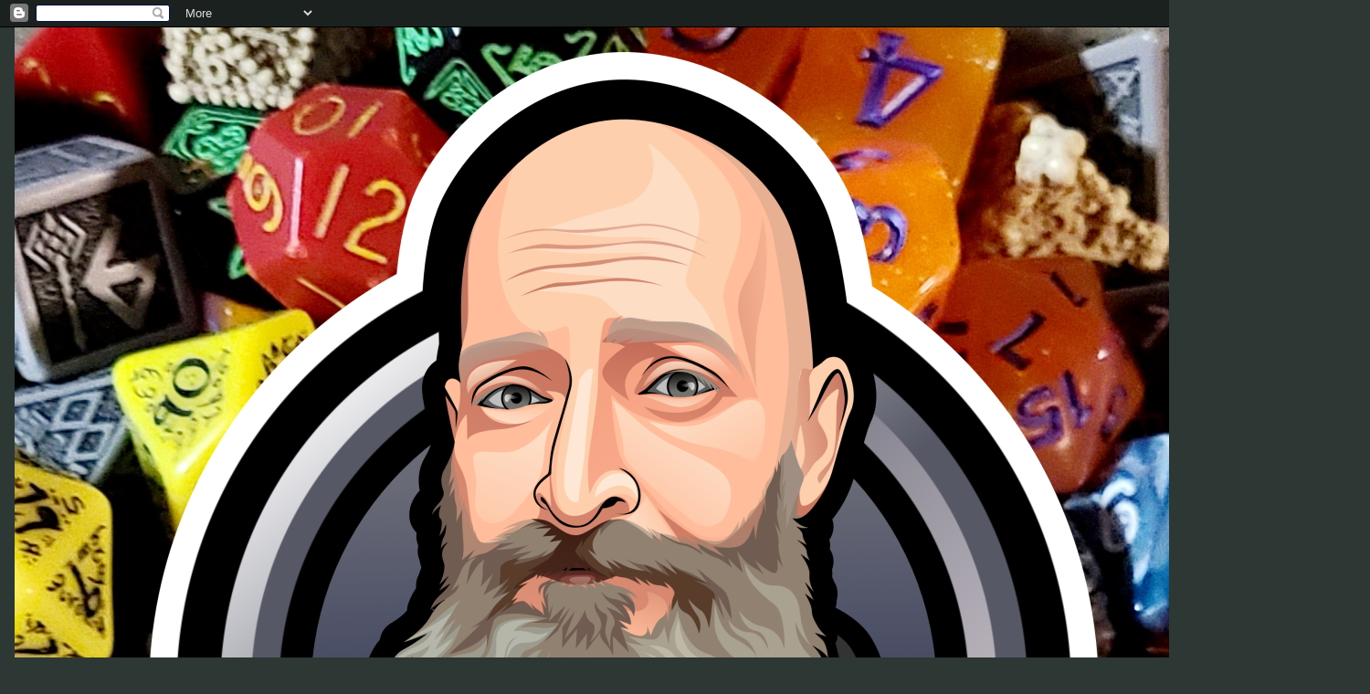

--- FILE ---
content_type: text/javascript; charset=UTF-8
request_url: http://www.flagrantnerd.com/2013/12/been-little-busy.html?action=getFeed&widgetId=Feed4&widgetType=Feed&responseType=js&xssi_token=AOuZoY4JpDNUjC7-rmW6U3ZMNv_mbDiTpA%3A1766589001291
body_size: 825
content:
try {
_WidgetManager._HandleControllerResult('Feed4', 'getFeed',{'status': 'ok', 'feed': {'entries': [{'title': 'Get New Familiars \x26 Save The Yuletide Season With These 5E Compatible RPGs', 'link': 'https://www.belloflostsouls.net/2025/12/get-new-familiars-save-the-yuletide-season-with-these-5e-compatible-rpgs.html', 'publishedDate': '2025-12-24T05:00:00.000-08:00', 'author': 'Meaghan Colleran'}, {'title': '\u2018Pathfinder Remaster: Gatewalkers\u2019 \u2013 Brings Back Magical Amnesia And More \nWith Updates', 'link': 'https://www.belloflostsouls.net/2025/12/pathfinder-remaster-gatewalkers-brings-back-magical-amnesia-and-more-with-updates.html', 'publishedDate': '2025-12-23T13:11:48.000-08:00', 'author': 'J.R. Zambrano'}, {'title': 'RPG: The Classic \u2018Fighting Fantasy\u2019 Books Are Back For More With 8 Days \nLeft On Kickstarter', 'link': 'https://www.belloflostsouls.net/2025/12/rpg-the-classic-fighting-fantasy-books-are-back-for-more-with-8-days-left-on-kickstarter.html', 'publishedDate': '2025-12-23T12:42:51.000-08:00', 'author': 'J.R. Zambrano'}, {'title': 'Marvel: Crisis Protocol Needs To Add These Five Villains', 'link': 'https://www.belloflostsouls.net/2025/12/marvel-crisis-protocol-needs-to-add-these-five-villains.html', 'publishedDate': '2025-12-23T11:00:23.000-08:00', 'author': 'Adam Harrison'}, {'title': 'D\x26D: Bring Down The House \u2013 Five Showstopping Spells That Will Win The \nEncounter', 'link': 'https://www.belloflostsouls.net/2025/12/dd-bring-down-the-house-five-showstopping-spells-that-will-win-the-encounter.html', 'publishedDate': '2025-12-23T10:00:00.000-08:00', 'author': 'J.R. Zambrano'}], 'title': 'Bell of Lost Souls'}});
} catch (e) {
  if (typeof log != 'undefined') {
    log('HandleControllerResult failed: ' + e);
  }
}


--- FILE ---
content_type: text/javascript; charset=UTF-8
request_url: http://www.flagrantnerd.com/2013/12/been-little-busy.html?action=getFeed&widgetId=Feed3&widgetType=Feed&responseType=js&xssi_token=AOuZoY4JpDNUjC7-rmW6U3ZMNv_mbDiTpA%3A1766589001291
body_size: 649
content:
try {
_WidgetManager._HandleControllerResult('Feed3', 'getFeed',{'status': 'ok', 'feed': {'entries': [{'title': 'All GW\u2019s New Warhammer Releases Through Christmas Eve, 2025', 'link': 'https://spikeybits.com/all-gws-new-warhammer-releases-through-dec-24th-2025/', 'publishedDate': '2025-12-24T03:00:35.000-08:00', 'author': 'Andrew Schrank'}, {'title': 'The Year of Chaos is Coming Says GW\u2019s New Rumor Engine', 'link': 'https://spikeybits.com/the-year-of-chaos-is-coming-says-gws-new-rumor-engine/', 'publishedDate': '2025-12-23T06:00:18.000-08:00', 'author': 'Andrew Schrank'}, {'title': 'Warhammer Christmas Previews, Big Holiday Sales, Top 40k Armies Now', 'link': 'https://spikeybits.com/warhammer-christmas-previews-big-holiday-sales-top-40k-armies-now/', 'publishedDate': '2025-12-22T03:00:42.000-08:00', 'author': 'Andrew Schrank'}, {'title': 'Total War 40k Sneak Peek and GW Is Having a Rough Week', 'link': 'https://spikeybits.com/total-war-40k-is-real-and-gw-is-having-a-rough-week/', 'publishedDate': '2025-12-20T08:00:04.000-08:00', 'author': 'Andrew Schrank'}, {'title': 'Top 40k Tournament Army Lists: Rise of The Empire GT', 'link': 'https://spikeybits.com/top-40k-tournament-army-lists-rise-of-the-empire-gt/', 'publishedDate': '2025-12-19T03:00:40.000-08:00', 'author': 'Andrew Schrank'}], 'title': 'Spikey Bits'}});
} catch (e) {
  if (typeof log != 'undefined') {
    log('HandleControllerResult failed: ' + e);
  }
}


--- FILE ---
content_type: text/javascript; charset=UTF-8
request_url: http://www.flagrantnerd.com/2013/12/been-little-busy.html?action=getFeed&widgetId=Feed2&widgetType=Feed&responseType=js&xssi_token=AOuZoY4JpDNUjC7-rmW6U3ZMNv_mbDiTpA%3A1766589001291
body_size: 827
content:
try {
_WidgetManager._HandleControllerResult('Feed2', 'getFeed',{'status': 'ok', 'feed': {'entries': [{'title': 'Hades 2 is our favourite game of 2025 or: why we didn\x27t give Supergiant\x27s \nroguelike a bestest best review', 'link': 'https://www.rockpapershotgun.com/hades-2-is-our-favourite-game-of-2025-or-why-we-didnt-give-supergiants-roguelike-a-bestest-best-review', 'publishedDate': '2025-12-24T03:59:00.000-08:00', 'author': 'Mark Warren'}, {'title': '007 First Light has been delayed, so Hitman devs IO can further buff the \nBondage', 'link': 'https://www.rockpapershotgun.com/007-first-light-has-been-delayed-so-hitman-devs-io-can-further-buff-the-bondage', 'publishedDate': '2025-12-23T12:34:47.000-08:00', 'author': 'Mark Warren'}, {'title': 'The third RPS Christmas Cracker 2025', 'link': 'https://www.rockpapershotgun.com/the-third-rps-christmas-cracker-2025', 'publishedDate': '2025-12-23T08:00:00.000-08:00', 'author': 'RPS'}, {'title': '\x22Horrible\x22, \x22boring\x22, and \x22cheap\x22: Experts pan new chatbot NPCs, but some \nleave room for optimism', 'link': 'https://www.rockpapershotgun.com/horrible-boring-and-cheap-experts-pan-new-chatbot-npcs-but-some-leave-room-for-optimism', 'publishedDate': '2025-12-23T05:00:00.000-08:00', 'author': 'Samuel Horti'}, {'title': 'After seven years well spent, Hollow Knight: Silksong is unforgiving, \nunmissable excellence', 'link': 'https://www.rockpapershotgun.com/after-seven-years-well-spent-hollow-knight-silksong-is-unforgiving-unmissable-excellence', 'publishedDate': '2025-12-23T03:59:00.000-08:00', 'author': 'James Archer'}], 'title': 'Rock Paper Shotgun Latest Articles Feed'}});
} catch (e) {
  if (typeof log != 'undefined') {
    log('HandleControllerResult failed: ' + e);
  }
}


--- FILE ---
content_type: text/javascript; charset=UTF-8
request_url: http://www.flagrantnerd.com/2013/12/been-little-busy.html?action=getFeed&widgetId=Feed1&widgetType=Feed&responseType=js&xssi_token=AOuZoY4JpDNUjC7-rmW6U3ZMNv_mbDiTpA%3A1766589001291
body_size: 552
content:
try {
_WidgetManager._HandleControllerResult('Feed1', 'getFeed',{'status': 'ok', 'feed': {'entries': [{'title': '#286 - THE BIG WET SPRINT', 'link': 'https://podcasters.spotify.com/pod/show/susd/episodes/286---THE-BIG-WET-SPRINT-e3anf6t', 'publishedDate': '2025-11-28T12:36:11.000-08:00', 'author': 'Shut Up \x26 Sit Down'}, {'title': '#285 - Second Servings', 'link': 'https://podcasters.spotify.com/pod/show/susd/episodes/285---Second-Servings-e3ane97', 'publishedDate': '2025-11-09T07:31:19.000-08:00', 'author': 'Shut Up \x26 Sit Down'}, {'title': 'Our Top 22 Games of Essen 2025!', 'link': 'https://podcasters.spotify.com/pod/show/susd/episodes/Our-Top-22-Games-of-Essen-2025-e3al1a4', 'publishedDate': '2025-11-07T11:35:15.000-08:00', 'author': 'Shut Up \x26 Sit Down'}, {'title': '#284 - Exponential Cards', 'link': 'https://podcasters.spotify.com/pod/show/susd/episodes/284---Exponential-Cards-e3aaqep', 'publishedDate': '2025-11-01T12:33:34.000-07:00', 'author': 'Shut Up \x26 Sit Down'}, {'title': '#283 - The Grumpy to Cosy Pipeline', 'link': 'https://podcasters.spotify.com/pod/show/susd/episodes/283---The-Grumpy-to-Cosy-Pipeline-e39bqrs', 'publishedDate': '2025-10-10T07:26:39.000-07:00', 'author': 'Shut Up \x26 Sit Down'}], 'title': 'Shut Up \x26 Sit Down'}});
} catch (e) {
  if (typeof log != 'undefined') {
    log('HandleControllerResult failed: ' + e);
  }
}
